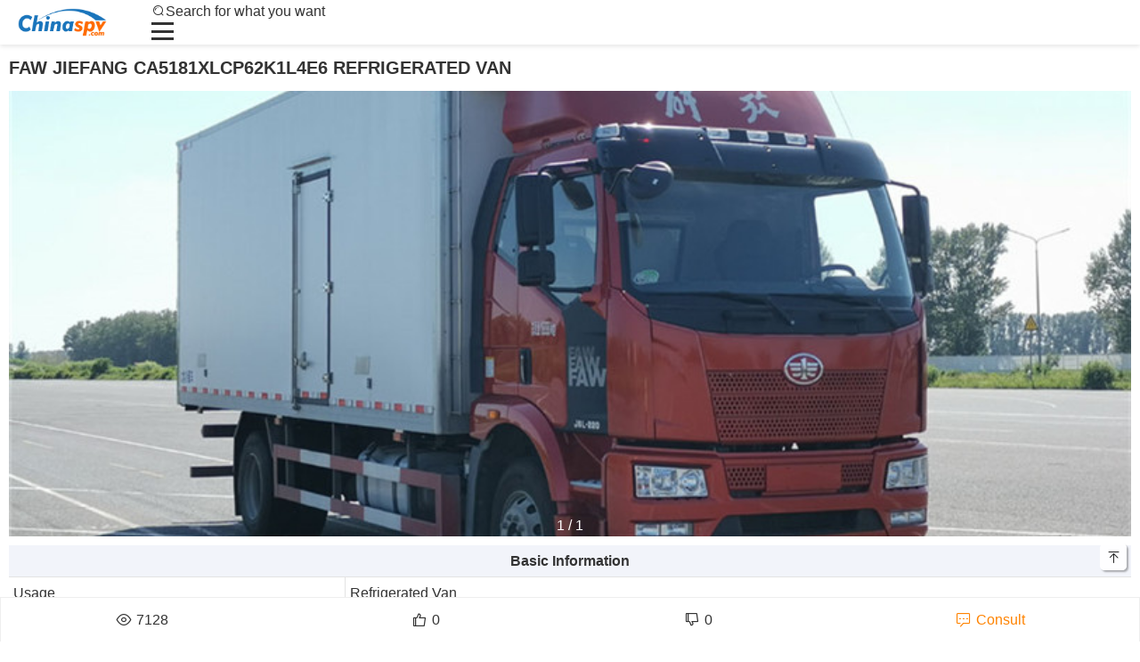

--- FILE ---
content_type: text/html
request_url: https://www.chinaspv.com/products/4399.html
body_size: 5803
content:

<!DOCTYPE html>
<html lang="en">
<head>
    <meta charset="UTF-8">
    <meta name="viewport" content="width=device-width, initial-scale=1.0">
    <title>FAW Jiefang CA5181XLCP62K1L4E6 Refrigerated Van</title>
    <meta content="FAW Jiefang, refrigerated van" name="keywords" />
    <meta content="Products Column displays the latest products in China special vehicle industry. " name="description" />
    <link rel="stylesheet" href="/statics/202507/css/swiper-bundle.min.css">
    <link rel="stylesheet" href="/statics/202507/css/style.css">
    <script src="/statics/202507/js/chinaSpv.js" ></script>
    <script language="JavaScript" src="https://www.chinaspv.com/statics/js/2018/jquery.min.js"></script>
</head>

<body>
    <!-- 页面容器，设置最大宽度 -->
    <div class="page-container">
        <!-- 头部区域：包含logo、搜索框和菜单图标 -->
        <header>
            <a href="/" class="logo"><img src="/statics/202507/images/logo.jpg" alt="Chinaspv"></a>
            <nav>
                <a href="/index.php?m=content&c=search_index&a=get_search&siteid=1&keyword="><i class="iconfont icon-sousuo"></i>Search for what you want</a>
                <div class="menu-icon" id="menuIcon">
                    <span></span>
                    <span></span>
                    <span></span>
                </div>
            </nav>
        </header>

        <!-- 全屏导航菜单 -->
        <div class="fullscreen-nav" id="fullscreenNav">
            <ul>
                <li><a href="/">Home</a></li>
                <li><a href="/video/">Videos</a></li>
                <li><a href="/brand">Brands</a></li>                
                <li><a href="/dealers">Dealers</a></li>
                <li><a href="/buyer">Buyer's Journey</a></li>
                <li><a href="/partnership">Partnership</a></li>
                <li><a href="/about.html">About us</a></li>
            </ul>
            <h3>NEWS</h3>

            <ul>

                                    <li ><a href="/news">All News</a></li>
                                        <li ><a href="/news/vehicle">Vehicle news</a></li>
                                        <li ><a href="/news/parts_news">Parts News</a></li>
                                        <li ><a href="/news/operation">Operation</a></li>
                    
            </ul>
            <h3>Products</h3>
                        <ul>
                                    <li ><a href="/products/oil-tanker">Aluminum Alloy Oil Tanker</a></li>
                                    <li ><a href="/products/ambulance">Ambulance</a></li>
                                    <li ><a href="/products/blood-donation">Blood Donation Vehicle</a></li>
                                    <li ><a href="/products/cargo-truck">Cargo Truck</a></li>
                                    <li ><a href="/products/logistics-vehicle">Delivery Vehicle</a></li>
                                    <li ><a href="/products/dump-truck">Dump Truck</a></li>
                                    <li ><a href="/products/engineering-vehicles">Engineering Vehicle</a></li>
                                    <li ><a href="/products/fire-truck">Fire Extinguishing Truck</a></li>
                                    <li ><a href="/products/guardrail">Guardrail Cleaning Truck</a></li>
                                    <li ><a href="/products/hospital-car">Medical Vehicle</a></li>
                                    <li ><a href="/products/block-removal">Multi-purpose Dust Suppression Truck</a></li>
                                    <li ><a href="/products/others">Others</a></li>
                                    <li ><a href="/products/police-car">Police Van</a></li>
                                    <li ><a href="/products/caravan">Recreational Vehicle</a></li>
                                    <li ><a href="/products/refrigerated-van">Refrigerated Van</a></li>
                                    <li ><a href="/products/refuse-collector">Refuse Collector</a></li>
                                    <li ><a href="/products/road">Road Maintenance Vehicle</a></li>
                                    <li ><a href="/products/rv">Road-block Removal Truck</a></li>
                                    <li ><a href="/products/school-bus">School Bus</a></li>
                                    <li ><a href="/products/semi-trailer">Semi-Trailer</a></li>
                                    <li ><a href="/products/snow-sweeper">Snow Sweeper</a></li>
                                    <li ><a href="/products/street-sprinkler">Street Sprinkler</a></li>
                                    <li ><a href="/products/suction">Suction-type Sewer Scavenger</a></li>
                                    <li ><a href="/products/tree-sprinkling">Tree Sprinkling Tanker</a></li>
                                    <li ><a href="/products/vacuum-sweeper">Vacuum Sweeper</a></li>
                                    <li ><a href="/products/special-work">Vehicle for Special Work</a></li>
                            </ul>
        </div> 


        <section>
            <h2>FAW Jiefang CA5181XLCP62K1L4E6 Refrigerated Van</h2>
            <div class="swiper mySwiper">
                <div class="swiper-wrapper">



                                                                <div class="swiper-slide">
                            <img src="https://www.chinaspv.com/uploadfile/share/product/spv/2022/0815/20220815040647468.jpg" alt="FAW TRUCKS Debuts J7 and Tiger 6G" class="banner">
                        </div>   
                                    </div>
                <div class="swiper-pagination swiper-pagination-pro"></div>
            </div>
            <div class="pro-table">
                <table>
                    <!-- 基本信息 -->
                                                                    <tr>
                            <th colspan="2" align="center" bgcolor="#f5f5f5">Basic Information</th>
                        </tr>
                        
                                                                                                                                                                        <tr>
                                                    <td>Usage</td>
                                                    <td>Refrigerated Van</td>
                                                </tr>     
                                                                                                                                                                                                                <tr>
                                                    <td>Length</td>
                                                    <td>9160,9180mm</td>
                                                </tr>     
                                                                                                                                                                                                                <tr>
                                                    <td>Width</td>
                                                    <td>2600mm</td>
                                                </tr>     
                                                                                                                                                                                                                <tr>
                                                    <td>Height</td>
                                                    <td>4000mm</td>
                                                </tr>     
                                                                                                                                                                                                                <tr>
                                                    <td>Curb Weight</td>
                                                    <td>7170kg</td>
                                                </tr>     
                                                                                                                                                                                                                <tr>
                                                    <td>Gross Weight</td>
                                                    <td>18000kg</td>
                                                </tr>     
                                                                                                                                                                                                                <tr>
                                                    <td>Seats</td>
                                                    <td>3,2</td>
                                                </tr>     
                                                                                                                                                                                        
                    <!-- 底盘参数 -->
                                                                    <tr>
                            <th colspan="2" align="center" bgcolor="#f5f5f5">Chassis</th>
                        </tr>
                      
                                                                                                                                                                        <tr>
                                                    <td>Chassis Model</td>
                                                    <td>CA1181P62K1L4E6</td>
                                                </tr>     
                                                                                                                                                                                                                <tr>
                                                    <td>Front/Rear Overhang</td>
                                                    <td>1400/2460,1420/2460mm</td>
                                                </tr>     
                                                                                                                                                                                                                <tr>
                                                    <td>Approaching/Departuring Angle</td>
                                                    <td>18/10°</td>
                                                </tr>     
                                                                                                                                                                                        
                    <!-- 轮胎参数 -->
                                                                           
                    <!-- 发动机参数 -->
                                                                            
                    <!-- 电机参数 -->
                                                                                    </table>

            </div>

            <div class="article-fixed">
                <p><i class="iconfont icon-yanjing"></i><span id="reading"></span></p>
                <p><i class="iconfont icon-dianzan1" id="like-btn" style="cursor:pointer;"></i><span id="like"></span></p>
                <p><i class="iconfont icon-fandui1" id="dislike-btn" style="cursor:pointer;"></i><span id="dislike"></span></p>
                <p class="ask">
                    <a href="#feedback"><i class="iconfont icon-paimaizixun"></i>Consult</a>                
                </p>
            </div>
        </section>

        <section id="feedback">
    <h2>SPECIAL VEHICLE ADVISOR</h2>

    <form method="POST"  action="/feedback/index.php?controller=refer&action=signrefer"  onsubmit="return check_content();"> 

        <div class="grid">

            <div class="form-group">
                <input type="text" id="name" name="_refer[name]" placeholder="NAME">
            </div>

            <div class="form-group">
                <input type="text" id="telephone" name="_refer[phone]" placeholder="TELEPHONE">
            </div>

        </div>
        <div class="grid">
            <div class="form-group">
                <input type="text" id="whatsapp" name="_refer[whatsapp]" placeholder="WHATSAPP">
            </div>
            <div class="form-group">
                <input type="text" id="wechat" name="_refer[wechat]" placeholder="WECHAT">
            </div>
        </div>
        <div class="form-group">
            <input type="email" id="email" name="_refer[email]" placeholder="E-MAIL">
        </div>


        <div class="form-group">
            <input type="text" id="company" name="_refer[unit]" placeholder="COMPANY">
        </div>

        <div class="grid">
            <div class="form-group">
                <input type="text" id="country" name="_refer[country]" placeholder="COUNTRY">
            </div>
            <div class="form-group">
                <input type="text" id="city" name="_refer[city]" placeholder="CITY">
            </div>
        </div>

        <div class="form-group">
            <textarea id="feedback_message" name="_refer[content]" rows="5"></textarea>
        </div>

        <div class="form-group code-group">
            <input type="text" name="checkcode" value="" placeholder="Code">
            <div class="code-display">
                <img 
                onclick="this.src='/feedback/index.php?controller=default&action=checkcode&'+Math.random()*1000+1" 
                src="/feedback/index.php?controller=default&action=checkcode">
            </div>
        </div>

    <input type="hidden" name="_refer[laizi]" id="laizi_field" value="">
    <input type="hidden" name="_refer[catid]" value="5">
    <input type="hidden" name="_refer[title]" value="[FAW Jiefang CA5181XLCP62K1L4E6 Refrigerated Van]">

        <button type="submit" class="submit-btn" value="Submit">SUBMIT</button>
    </form>
</section>
<script>
    // Set current page URL when page loads
    window.onload = function() {
        document.getElementById('laizi_field').value = window.location.href;
    };

    function check_content(){
        var content = document.getElementById('feedback_message').value;
        var checkcode = document.getElementsByName('checkcode')[0].value;
        
        if(content == ''){
            alert('Please enter your message');
            return false;
        }
        
        if(checkcode == ''){
            alert('Please enter verification code');
            return false;
        }
        
        var pdt_name = window.location.href+' :  ';
        var content = document.getElementById("feedback_message").value;
        window.status='data is delivering...';
        return true;
    }
</script> 
                                   <section>
            <h2>Recommendation</h2>
            <div class="products-list">

                                                    
                      <div class="product-item">
                        <a href="https://www.chinaspv.com/products/4833.html" target="_blank" title="">
                            <img src="https://buseslive-1253493524.cos.accelerate.myqcloud.com/images/qd/371/11319/08f5cc74f4dca183d761529ea868708a@106827.jpg" alt="Product Image 1">
                            <p>Kai Le 6M pure electric refrigerated vehicle (AKL5047XLCBEV)</p>
                        </a>
                        <div class="item-des">
                            <span><a href="/products/refrigerated-van" target="_blank" title="">Refrigerated Van</a></span>
                        </div>
                    </div>

                                                  
                      <div class="product-item">
                        <a href="https://www.chinaspv.com/products/4831.html" target="_blank" title="">
                            <img src="https://buseslive-1253493524.cos.accelerate.myqcloud.com/images/qd/370/3922/dee3d5ff5badfb3ca4705a8620ac0569@158995.jpg" alt="Product Image 1">
                            <p>Kai Le 7.39M refrigerated truck (AKL5081XLCQL)</p>
                        </a>
                        <div class="item-des">
                            <span><a href="/products/refrigerated-van" target="_blank" title="">Refrigerated Van</a></span>
                        </div>
                    </div>

                                                  
                      <div class="product-item">
                        <a href="https://www.chinaspv.com/products/4829.html" target="_blank" title="">
                            <img src="https://buseslive-1253493524.cos.accelerate.myqcloud.com/images/qd/369/7267/23e1f9a3ff0793cc46accc565bf645eb@181217.jpg" alt="Product Image 1">
                            <p>Kai Le 6M refrigerated truck (AKL5042XLCQL)</p>
                        </a>
                        <div class="item-des">
                            <span><a href="/products/refrigerated-van" target="_blank" title="">Refrigerated Van</a></span>
                        </div>
                    </div>

                                                  
                      <div class="product-item">
                        <a href="https://www.chinaspv.com/products/4828.html" target="_blank" title="">
                            <img src="https://buseslive-1253493524.cos.accelerate.myqcloud.com/images/qd/368/8896/926d82e4500a720022b3b1793dde994a@156326.jpg" alt="Product Image 1">
                            <p>Kai Le 5.61M refrigerated truck (AKL5041XLCQL)</p>
                        </a>
                        <div class="item-des">
                            <span><a href="/products/refrigerated-van" target="_blank" title="">Refrigerated Van</a></span>
                        </div>
                    </div>

                                                  
                      <div class="product-item">
                        <a href="https://www.chinaspv.com/products/4826.html" target="_blank" title="">
                            <img src="https://www.chinaspv.com/uploadfile/share/product/spv/2019/0916/20190916105738529.jpg" alt="Product Image 1">
                            <p>Anshan Hengye AS5111ZLJ-4 Garbage Dump Truck</p>
                        </a>
                        <div class="item-des">
                            <span><a href="/products/refuse-collector" target="_blank" title="">Refuse Collector</a></span>
                        </div>
                    </div>

                                                  
                      <div class="product-item">
                        <a href="https://www.chinaspv.com/products/4825.html" target="_blank" title="">
                            <img src="https://www.chinaspv.com/uploadfile/share/product/spv/2019/0925/20190925104700480.jpg" alt="Product Image 1">
                            <p>CLWHI CLH5070ZLJD5 Garbage Dump Truck</p>
                        </a>
                        <div class="item-des">
                            <span><a href="/products/refuse-collector" target="_blank" title="">Refuse Collector</a></span>
                        </div>
                    </div>

                                                  
                      <div class="product-item">
                        <a href="https://www.chinaspv.com/products/4824.html" target="_blank" title="">
                            <img src="https://www.chinaspv.com/uploadfile/share/product/spv/2019/0925/20190925110444860.jpg" alt="Product Image 1">
                            <p>CLWHI CLH5080ZLJD5 Garbage Dump Truck</p>
                        </a>
                        <div class="item-des">
                            <span><a href="/products/refuse-collector" target="_blank" title="">Refuse Collector</a></span>
                        </div>
                    </div>

                                                  
                      <div class="product-item">
                        <a href="https://www.chinaspv.com/products/4823.html" target="_blank" title="">
                            <img src="https://www.chinaspv.com/uploadfile/share/product/spv/2021/0205/20210205041317189.jpg" alt="Product Image 1">
                            <p>Zoomlion ZLJ5020ZLJHFBEV Garbage Dump Truck</p>
                        </a>
                        <div class="item-des">
                            <span><a href="/products/refuse-collector" target="_blank" title="">Refuse Collector</a></span>
                        </div>
                    </div>

               
            </div>
        </section>
          
                

              <!-- 访问量管理模块 -->
                              
<script>
    $(function(){
        var articleId = '4399';
        var catid = '43';
        var likeProcessing = false;
        var dislikeProcessing = false;
        var keykey = 'article_' + articleId + '_catid_' + catid ; 
        
        // 初始化调试信息

        function getUserAction(action) {
            var result = localStorage.getItem( keykey + '_' + action);
            return result;
        }
        
        // 检查用户是否已经点过赞/踩
        function hasUserActioned(action) {
            var key = keykey + '_' + action;
            return localStorage.getItem(key) === 'true';
        }
        
        // 检查用户是否已经执行过任何操作（点赞或点踩）
        function hasUserActionedAny() {
            return hasUserActioned('like') || hasUserActioned('dislike');
        }
        
        // 记录用户操作
        function setUserAction(action) {
            var key = keykey  + '_' + action;
            localStorage.setItem(key, 'true');
        }
        
        // 更新按钮状态 - 任何一个操作完成后，两个按钮都禁用
        function updateButtonState() {
            if (hasUserActionedAny()) {
                $('#like-btn').css({'opacity': '0.5', 'cursor': 'not-allowed'});
                $('#dislike-btn').css({'opacity': '0.5', 'cursor': 'not-allowed'});
            }
        }

        // 加载阅读数、点赞数、踩数
        $.ajax({
            url:encodeURI('/index.php?m=content&c=index&a=reading&id=' + articleId + '&catid=' + catid),
            type:'GET',
            dataType:'json',
            success:function(data){
                if(data && data.Reading){
                    $('#reading').html(data.Reading);
                    $('#like').html(data.like_num);
                    $('#dislike').html(data.dislike_num);
                    updateButtonState();
                }
            }
        });

        // 点赞功能
        $('#like-btn').click(function(){
            
            // 检查是否已经执行过任何操作
            if (hasUserActioned('like')) {
                //alert('您已经点过赞了！');
                return;
            }
            
            if (hasUserActioned('dislike')) {
                //alert('您已经点过踩了，不能再点赞！');
                return;
            }
            
            // 检查是否正在处理中
            if (likeProcessing) {
                return;
            }
            
            likeProcessing = true;
            $(this).css({'opacity': '0.5', 'cursor': 'not-allowed'});

            var ajaxUrl = encodeURI('/index.php?m=content&c=index&a=assess&id=' + articleId + '&catid=' + catid + '&type=like');
            
            $.ajax({
                url: ajaxUrl,
                type:'POST',
                dataType:'text',
                success:function(data){
                    if(data && !isNaN(data) && data.trim() !== ''){
                        $('#like').html(data);
                        setUserAction('like');
                        updateButtonState(); // 更新两个按钮的状态
                        // alert('点赞成功！');
                    } else {
                        alert('Server response exception');
                    }
                },
                error:function(xhr, status, error){
                    // alert('点赞失败，请稍后重试');
                    $('#like-btn').css({'opacity': '1', 'cursor': 'pointer'});
                },
                complete:function(){
                    likeProcessing = false;
                }
            });

        });

        // 踩功能
        $('#dislike-btn').click(function(){
            
            // 检查是否已经执行过任何操作
            if (hasUserActioned('dislike')) {
                // alert('您已经踩过了！');
                return false;
            }
            
            if (hasUserActioned('like')) {
                // alert('您已经点过赞了，不能再点踩！');
                return false;
            }
            
            // 检查是否正在处理中
            if (dislikeProcessing) {
                return false;
            }
            
            dislikeProcessing = true;
            $(this).css({'opacity': '0.5', 'cursor': 'not-allowed'});
            var ajaxUrl = encodeURI('/index.php?m=content&c=index&a=assess&id=' + articleId + '&catid=' + catid + '&type=dislike');
            $.ajax({
                url: ajaxUrl,
                type:'POST',
                dataType:'text',
                success:function(data){
                    if(data && !isNaN(data) && data.trim() !== ''){
                        $('#dislike').html(data);
                        setUserAction('dislike');
                        updateButtonState(); // 更新两个按钮的状态
                        // alert('操作成功！');
                    } else {
                        alert('Server response exception');
                    }
                },
                error:function(xhr, status, error){
                    //alert('操作失败，请稍后重试');
                    $('#dislike-btn').css({'opacity': '1', 'cursor': 'pointer'});
                },
                complete:function(){
                    dislikeProcessing = false;
                }
            });
            
            return false; // 阻止事件冒泡
        });

        // 访问量管理模块阅读量
        var t = getsRandom();
        function getsRandom(){
            var overtime = 1661414798;
            var nowtime = 1754966236;
            var mid = 12;
            var actual = 1;
            var x = 10;
            var y = 5;
            var bogus = parseInt(Math.random() * (x - y + 1) + y);
            var catid = 43;
            var id = 4399;
            var the_url= window.location.href;
        
            //视频页面要用上面的点击事件响应
            if(!the_url.indexOf("video") || the_url.indexOf("video") == -1) {
                $.getJSON(
                    '/index.php?m=pv&c=cron&a=pv_baocun', {
                        bogus: bogus,
                        catid: catid,
                        id: id,
                        actual: actual,
                        overtime: overtime,
                        nowtime: nowtime,
                        mid: mid
                    }, function (json) {
                        console.log(json)
                        if (json) {
                            $('#tjydl').html(json);
                        } else {
                            return false;
                        }
                    });
            }
        }

        // ajax访问次数
        var m = getRandom();
        function getRandom(){
            var overtime = 1661414798;
            var nowtime = 1754966236;
            var sttime = 1660551158;
            var actual = 1;
            var bogus = 1;
            var catid = 43;
            var id = 4399;
            $.getJSON(
                '/index.php?m=pv&c=cron&a=pv_ajaxvis',{bogus:bogus,catid:catid,id:id,actual:actual,overtime:overtime,nowtime:nowtime},function(json){
                    console.log(json);
                    if(json){
                        $('#tjydl').html(json);
                    }else{
                        return false;
                    }
                });
        }
  
  

    });
</script>
              <section>
          <h2>Links <a href="/partnership/">More</a></h2>
          <div class="links">
              <a href="http://m.chinaspv.com/"><img src="https://m.chinabuses.org/statics/images/logo3.png"></a>
              <a href="https://m.chinabuses.org/"><img src="https://m.chinabuses.org/statics/images/logo1.png"></a>
              <a href="https://m.chinatrucks.org/"><img src="https://m.chinabuses.org/statics/images/logo2.png"></a>
              <a href="https://www.chinaevs.org/"><img src="https://m.chinabuses.org/statics/images/logo4.png"></a>
              <a href="https://www.chinavehicle.org/"><img src="https://m.chinabuses.org/statics/images/logo5.png"></a>
          </div>
      </section>
      <footer>
          <p>© 1999-<span id="demo"></span> chinaspv.com All Rights Reserved</p>
          <p>E-mail:editor@chinaspv.com</p>
          <p><a href="https://beian.miit.gov.cn/" target="_blank">京ICP备09021066号-7</a></p>
      </footer>
      <a href="#" class="top"><i class="iconfont icon-top"></i></a>
  </div>
  <script src="/statics/202507/js/swiper-bundle.min.js"></script>
  
  <script>
        var swiper = new Swiper(".mySwiper", {
            autoHeight: true,
            loop: true,
            pagination: {
                el: ".swiper-pagination",
                type: "fraction",
            },
        });
    </script>
</body>
</html>

--- FILE ---
content_type: text/html; charset=utf-8
request_url: https://www.chinaspv.com/index.php?m=content&c=index&a=reading&id=4399&catid=43
body_size: 57
content:
{"Reading":"7128","like_num":"0","dislike_num":"0"}

--- FILE ---
content_type: text/css
request_url: https://www.chinaspv.com/statics/202507/css/style.css
body_size: 4808
content:
* {
    margin: 0;
    padding: 0;
    box-sizing: border-box;
}

a {
    text-decoration: none;
    color: #333;
}

ul, li {
    list-style: none;
}

img {
    width: 100%;
    display: block;
}

body {
    font-family: Roboto, Helvetica, Arial, sans-serif;
    color: #333;
    padding-top: 100px;
    line-height: 1.6;
    font-size: 16px;
}

@font-face {
    font-family: "iconfont";
    /* Project id 4975269 */
    src: url('https://at.alicdn.com/t/c/font_4975269_nt7ny1s5ygp.woff2?t=1754877399033') format('woff2'),
        url('https://at.alicdn.com/t/c/font_4975269_nt7ny1s5ygp.woff?t=1754877399033') format('woff'),
        url('https://at.alicdn.com/t/c/font_4975269_nt7ny1s5ygp.ttf?t=1754877399033') format('truetype');
}

.iconfont {
    font-family: "iconfont" !important;
    font-size: 16px;
    font-style: normal;
    -webkit-font-smoothing: antialiased;
    -moz-osx-font-smoothing: grayscale;
}

.icon-top:before {
    content: "\e632";
}

.icon-paimaizixun:before {
    content: "\e6ee";
}

.icon-yanjing:before {
    content: "\e8bf";
}

.icon-huo:before {
    content: "\e662";
}

.icon-bofang:before {
    content: "\e61c";
}

.icon-shipin:before {
    content: "\10101";
}

.icon-lianjie2:before {
    content: "\e6c6";
}

.icon-yueduliang:before {
    content: "\e9c1";
}

.icon-bugaoxing:before {
    content: "\e6b7";
}

.icon-gaoxing:before {
    content: "\e6bc";
}

.icon-shoucangxuanzhong:before {
    content: "\eb2e";
}

.icon-shijian:before {
    content: "\eb2f";
}

.icon-shoucang:before {
    content: "\eb30";
}

.icon-chaxun:before {
    content: "\eb31";
}

.icon-shouye:before {
    content: "\e8b9";
}

.icon-shouye1:before {
    content: "\e8c6";
}

.icon-fandui:before {
    content: "\e63f";
}

.icon-dianzan:before {
    content: "\e640";
}

.icon-lianjie:before {
    content: "\e649";
}

.icon-aixin:before {
    content: "\e64f";
}

.icon-shoucang1:before {
    content: "\e669";
}

.icon-dianzan1:before {
    content: "\e6b9";
}

.icon-fandui1:before {
    content: "\e6ba";
}

.icon-lianjie1:before {
    content: "\e6c3";
}

.icon-shoucang2:before {
    content: "\e6cb";
}

.icon-sousuo:before {
    content: "\e6cc";
}

.icon-shijian1:before {
    content: "\e60f";
}

.icon-xinchebaojia:before {
    content: "\e602";
}

.icon-aichegujiabeifen6:before {
    content: "\e607";
}

.icon-dianzan2:before {
    content: "\ebc2";
}

.icon-dianzanxuanzhong:before {
    content: "\ebc3";
}

.icon-car:before {
    content: "\e776";
}



.page-container {
    max-width: 1400px;
    margin: 0 auto;
}

h1.tit-hide {
    display: none;
}

/* 固定头部样式 */
header {
    display: grid;
    grid-template-areas:
        "logo nav-right"
        "navigation navigation";
    grid-template-columns: 1fr auto;
    align-items: center;
    background-color: #fff;
    box-shadow: 0 2px 5px rgba(0, 0, 0, 0.1);
    position: fixed;
    top: 0;
    left: 50%;
    transform: translateX(-50%);
    width: 100%;
    max-width: 1400px;
    z-index: 100;
}

header a.logo {
    grid-area: logo;
    padding-left: 20px;
}

header a.logo img {
    width: 100px;
}

header .nav-right {

    grid-area: nav-right;
    display: flex;
    align-items: center;
    gap: 15px;
    padding-right: 20px;
}


header .nav-right>a i {
    margin-right: 2px;
    font-size: 32px;
    color: #333;
}

nav {
    grid-area: navigation;
    width: 100%;
    background: #007bff;
    height: 50px;
}


/* 面包屑基础样式 */
.breadcrumb {
    padding: 0 0 10px 0;
    font-size: 14px;
    color: #666;
}

/* 链接样式 */
.breadcrumb a {
    color: #3498db;
    text-decoration: none;
    margin: 0 5px;
}

/* hover效果 */
.breadcrumb a:hover {
    color: #2980b9;
    text-decoration: underline;
}

/* 分隔符样式 */
.breadcrumb span {
    color: #999;
    margin: 0 5px;
}

/* 当前页样式 */
.breadcrumb .current {
    color: #333;
    font-weight: 500;
}



nav ul {
    display: flex;
    height: 100%;
    align-items: center;
    justify-content: space-between;
    box-sizing: border-box;
    padding: 0 10px;
}

nav ul li {
    height: 100%;
}

nav ul li:last-child {
    display: none;
}

nav ul li a {
    display: flex;
    width: 100%;
    height: 100%;
    justify-content: center;
    align-items: center;
    color: #ffffff;
}

/* 汉堡菜单图标样式 */
.menu-icon {
    display: flex;
    flex-direction: column;
    justify-content: space-between;
    width: 25px;
    height: 20px;
    cursor: pointer;
    z-index: 200;
    /* 确保图标在导航之上 */
}

.menu-icon span {
    width: 100%;
    height: 3px;
    background-color: #333;
    transition: all 0.3s ease;
}

/* 全屏导航样式 */
.fullscreen-nav {
    position: fixed;
    top: 50px;
    left: 50%;
    width: 100%;
    max-width: 1400px;
    height: 100%;
    transform: translateX(-50%);
    overflow-y: auto;
    padding-bottom: 60px;
    background-color: #ffffff;
    z-index: 150;
    /* 确保导航在内容之上 */
    opacity: 0;
    visibility: hidden;
    transition: opacity 0.3s ease, visibility 0.3s ease;
    box-sizing: border-box;
}

.fullscreen-nav h3 {
    padding-left: 10px;
    text-transform: uppercase;
}

.fullscreen-nav.active {
    opacity: 1;
    visibility: visible;
}

.fullscreen-nav ul {
    list-style: none;
    display: grid;
    grid-template-columns: repeat(2, 1fr);
    padding: 10px;
    gap: 10px;
}

.fullscreen-nav ul li {
    width: 100%;
    line-height: 2;
    text-align: center;
    background-color: #f2f4fa;
}

.fullscreen-nav ul li a {
    display: flex;
    width: 100%;
    height: 100%;
    align-items: center;
    justify-content: center;
    color: #333;
    text-decoration: none;
    font-size: 14px;
    transition: transform 0.2s ease;
}

.fullscreen-nav ul li a:hover {
    transform: scale(1.1);
}

/* 关闭按钮样式 */
.menu-icon.active span:nth-child(1) {
    transform: translateY(8.5px) rotate(45deg);
}

.menu-icon.active span:nth-child(2) {
    opacity: 0;
}

.menu-icon.active span:nth-child(3) {
    transform: translateY(-8.5px) rotate(-45deg);
}

.banner {
    width: 100%;
    height: auto;
}

.category-icons {
    display: flex;
    flex-wrap: wrap;
    justify-content: flex-start;
    padding: 10px;
}

.category-icons a {
    flex: 0 0 25%;
    box-sizing: border-box;
    text-align: center;
    padding: 10px 0;
    display: flex;
    flex-direction: column;
    align-items: center;
    text-decoration: none;
    color: #333;
    overflow: hidden;
}

.category-icons a img {
    width: 55px;
    height: 55px;
    margin-bottom: 5px;
}

.category-icons a span {
    font-size: 12px;
    white-space: nowrap;
}

section {
    padding: 10px 10px 15px 10px;
    border-bottom: 10px solid #f2f4fa;
}

section h2 {
    margin-bottom: 10px;
    display: flex;
    justify-content: space-between;
    align-items: center;
    font-size: 20px;
    text-transform: uppercase;
    word-break: break-word;
}

section h3 {
    margin-bottom: 10px;
    font-size: 22px;
    line-height: 1.6;
}


section h1 {
    margin-bottom: 10px;
    font-size: 22px;
    line-height: 1.6;
}

section h2 a {
    color: #007bff;
    font-size: 14px;
    font-weight: normal;
}


.swiper {
    width: 100%;
    height: 100%;
}

.swiper-slide {
    position: relative;
    text-align: center;
    font-size: 18px;
    background: #fff;

    /* Center slide text vertically */
    display: -webkit-box;
    display: -ms-flexbox;
    display: -webkit-flex;
    display: flex;
    -webkit-box-pack: center;
    -ms-flex-pack: center;
    -webkit-justify-content: center;
    justify-content: center;
    -webkit-box-align: center;
    -ms-flex-align: center;
    -webkit-align-items: center;
    align-items: center;
}

.swiper-slide a p {
    position: absolute;
    left: 0;
    bottom: 0;
    width: 100%;
    height: 32px;
    line-height: 32px;
    background: rgba(0, 0, 0, 0.7);
    color: #ffffff;
    padding: 0 10px;
    font-size: 16px;
    box-sizing: border-box;
    white-space: nowrap;
    text-overflow: ellipsis;
    overflow: hidden;
}


.swiper-slide a {
    display: block;
    width: 100%;
}

.swiper-slide img {
    display: block;
    width: 100%;
    height: auto;
    aspect-ratio: 3 / 2;
    object-fit: cover;
}

.swiper-pagination-fraction {
    bottom: 40px;
    text-align: right;
    padding-right: 10px;
    color: #fff;
}

.swiper-pagination-pro {
    bottom: 0;
    text-align: center;
    padding-right: 0;
}

.news-list {
    display: grid;
    grid-template-columns: repeat(1, 1fr);
    gap: 15px;
}

.news-item {
    display: flex;
    height: 100%;
    overflow: hidden;
}

.news-item a {
    position: relative;
    flex: 0 0 auto;
}


.news-item img {
    width: 120px;
    aspect-ratio: 3/2;
    height: auto;
    margin-right: 10px;
    display: block;
    object-fit: cover;
}

.news-item a.video span {
    position: absolute;
    right: 10px;
    bottom: 0;
    padding: 2px 3px;
    border-radius: 2px;
    color: #fff;
    background: rgba(0, 0, 0, 0.7);
    font-size: 12px;
    line-height: normal;
}

.news-item a.video span i {
    font-size: 12px;
}

.news-item a.video::after {
    position: absolute;
    left: 50%;
    top: 50%;
    transform: translate(-50%, -50%);
    content: "";
    width: 40px;
    height: 40px;
    background: url("../images/v-icon.png") no-repeat center center;
    background-size: contain;
    border-radius: 5px;
}


.products-list {
    display: grid;
    grid-template-columns: repeat(2, 1fr);
    gap: 15px;
}

.product-item {
    display: flex;
    flex-direction: column;
    gap: 10px;
    overflow: hidden;
}

.product-item img {
    width: 100%;
    height: auto;
    display: block;
    margin-bottom: 10px;
    aspect-ratio: 3 / 2;
    object-fit: cover;
}

.news-item p,
.product-item p {
    height: 48px;
    display: -webkit-box;
    -webkit-box-orient: vertical;
    -webkit-line-clamp: 2;
    overflow: hidden;
    text-overflow: ellipsis;
}



.videos-list {
    display: grid;
    grid-template-columns: repeat(1, 1fr);
    gap: 10px;
}

.videos-list .video-item {
    display: flex;
    flex-direction: column;

}

.videos-list .video-item>a {
    display: block;
    position: relative;
}

.videos-list .video-item>a>i {
    position: absolute;
    font-size: 60px;
    left: 50%;
    top: 50%;
    transform: translate(-50%, -50%);
    color: #ffffff;
}

.videos-list .video-item>a span {
    position: absolute;
    right: 0;
    bottom: 0;
    background-color: rgba(0, 0, 0, 0.7);
    color: #ffffff;
    padding: 2px 4px;
    border-radius: 2px;
    font-size: 12px;
    line-height: normal;
}

.videos-list .video-item>a span i {
    font-size: 12px;
    margin-right: 2px;
}


.videos-list .video-item img {
    width: 100%;
    aspect-ratio: 16/9;
    height: auto;
    margin-right: 10px;
    display: block;
}

.video-title {
    margin-bottom: 5px;
    margin-top: 5px;
    hyphens: auto;
    word-break: break-word;
    /* 确保长单词可以断行 */
    /* text-align: justify; */
    /* 可选，使文本两端对齐 */
    /* 确保浏览器支持 */
    -webkit-hyphens: auto;
    -moz-hyphens: auto;
    -ms-hyphens: auto;
}

.item-info {
    display: flex;
    flex-direction: column;
    justify-content: space-between;
    flex: 1;
    overflow: hidden;
}

.item-des {
    display: flex;
    justify-content: space-between;
    align-items: center;
    font-size: 12px;
    color: #999;
    line-height: normal;
    width: 100%;
}


.item-des span:first-child {
    width: 130px;
    overflow: hidden;
}

.item-des span:nth-child(2) {
    width: 60px;
}


.item-des span:last-child {
    flex: 1;
    min-width: 0;
    overflow: hidden;
    text-overflow: ellipsis;
    text-align: right;
}


.item-des span a {
    color: #999999;
    background-color: #f2f4fa;
    padding: 3px 5px;
    border-radius: 2px;
    text-transform: uppercase;
    max-width: 100%;
    overflow: hidden;
    text-overflow: ellipsis;
    white-space: nowrap;
}

.item-des span i {
    font-size: 12px;
    margin-right: 2px;
}

.item-des span.ask a {
    background-color: #ffffff;
    padding: 0;
    color: #ff8300;
}

.advisor-form {
    display: flex;
    flex-direction: column;
    max-width: 1400px;
}

.form-group {
    margin-bottom: 15px;
}

input[type="text"],
input[type="email"],
textarea {
    width: 100%;
    padding: 8px;
    border: 1px solid #ccc;
    border-radius: 4px;
    outline: none;
}

.grid {
    display: grid;
    grid-template-columns: 1fr 1fr;
    gap: 15px;
}

.submit-btn {
    background-color: #007bff;
    color: white;
    padding: 10px 20px;
    border: none;
    border-radius: 4px;
    cursor: pointer;
    width: 100%;
}

.submit-btn:hover {
    background-color: #0056b3;
}

.code-group {
    display: flex;
    align-items: center;
    gap: 10px;
}

.code-display {
    background-color: #007bff;
    color: white;
    padding: 0 15px;
    border-radius: 4px;
    height: 33px;
    display: flex;
    align-items: center;
    justify-content: center;
}

.links {
    display: flex;
    justify-content: space-between;
    align-items: center;
    gap: 10px;
}

.links a {
    flex: 1;
    text-decoration: none;
    color: #333;
}

.links a img {
    display: block;
    width: 100%;
}

footer {
    text-align: center;
    font-size: 14px;
    color: #999999;
    line-height: 2;
    padding: 20px 0;
}

footer a {
    color: #007bff;
}


/* 新闻 */

.news-nav {
    display: flex;
    flex-wrap: wrap;
    gap: 10px;
    margin-bottom: 10px;
}

.news-nav li {
    list-style: none;
    font-size: 14px;
    background-color: #f2f4fa;
}

.brand-nav li {
    flex: 1;
}

.brand-nav li a {
    text-align: center;
    height: 40px;
    line-height: 40px;
}

.brand-nav li.on a {
    font-weight: bold;
}


.news-nav li a {
    display: block;
    position: relative;
    color: #333;
    padding: 2px 8px;
    border-radius: 2px;
}

.news-nav li.on {
    background-color: #ccebff;
}

.news-nav li.on a {
    color: #007bff;
}

.article-content {
    line-height: 1.8;
    hyphens: auto;
    word-break: break-word;
    /* 确保长单词可以断行 */
    text-align: justify;
    /* 可选，使文本两端对齐 */
    /* 确保浏览器支持 */
    -webkit-hyphens: auto;
    -moz-hyphens: auto;
    -ms-hyphens: auto;
}

.article-content p {
    margin-bottom: 10px;
}

.article-content img {
    margin: 0 auto 10px auto;
    max-width: 100%;
    width: 100% !important;
    height: auto !important;
}

.artilce-meta {
    font-size: 12px;
    display: flex;
    justify-content: space-between;
    align-items: center;
    color: #999;
    margin-bottom: 10px;
}

.artilce-meta span i {
    font-size: 12px;
    margin-right: 2px;
}

.article-fixed {
    position: fixed;
    width: 100%;
    max-width: 1400px;
    padding: 5px 10%;
    height: 50px;
    background-color: #ffffff;
    border: 1px solid #eee;
    border-bottom: 0;
    left: 50%;
    transform: translateX(-50%);
    bottom: 0;
    display: flex;
    justify-content: space-between;
    align-items: center;
    font-size: 16px;
    z-index: 99;
}

.article-fixed p {
    display: flex;
    align-items: center;
}

.article-fixed p a {
    display: flex;
    align-items: center;
    color: #ff8300;
}

.article-fixed p i {
    font-size: 20px;
    margin-right: 4px;
}


.article-fixed p.liked {
    color: #f44336;
}

.article-fixed p.disliked {
    color: #f44336;
}

.article-fixed p i.icon-yanjing {
    color: #333;
}

.article-footer {
    padding-bottom: 60px;
}

/* 视频 */

.player-container-id-dimensions {
    width: 100%;
    aspect-ratio: 16 / 9;
    height: auto;
}

.video-js {
    width: 100%;
    height: auto;
    aspect-ratio: 16 / 9;
}

.video-del p {
    margin-bottom: 10px;
    color: #666666;
    word-break: break-word;
    hyphens: auto;
    text-align: justify;
}

/* 产品详情 */

.pro-table {
    margin-top: 10px;
}

.pro-table table {
    width: 100%;
    border-collapse: collapse;
}

.pro-table table tr {
    display: flex;
}

.pro-table table th,
.pro-table table td {
    border-bottom: 1px solid #e3e3e3;
    padding: 5px;
    word-break: break-word;
    flex: 1;
}

.pro-table table th {
    background-color: #f2f4fa;
}

.pro-table table td:first-child {
    border-right: 1px solid #e3e3e3;
    flex: 0 0 auto;
    width: 120px;
    word-break: break-word;
}

.brands-container {
    flex: 1;
}

.brand-section {
    margin-bottom: 20px;
}

.brand-letter {
    font-size: 14px;
    font-weight: bold;
    padding: 2px 10px;
    margin-bottom: 15px;
    color: #333;
    position: sticky;
    top: 0;
    background-color: #f2f4fa;
    z-index: 1;
}

.brand-list {
    display: grid;
    grid-template-columns: repeat(auto-fill, 1fr);
    gap: 10px;
}

.brand-card {
    background-color: white;
    padding: 10px;
    display: flex;
    align-items: center;
    border-bottom: 1px solid #e3e3e3;
}

.brand-logo {
    width: 80px;
    height: 80px;
    object-fit: contain;
}

.brand-name {
    font-size: 16px;
    font-weight: 600;
    margin-left: 10px;
}

.index-sidebar {
    width: 40px;
    position: fixed;
    right: 20px;
    top: 50%;
    transform: translateY(-50%);
    display: flex;
    flex-direction: column;
    align-items: center;
    background-color: rgba(255, 255, 255, 0.8);
    border-radius: 20px;
    padding: 10px 5px;
    box-shadow: 0 2px 10px rgba(0, 0, 0, 0.1);
    z-index: 5;
}

.index-letter {
    font-size: 14px;
    font-weight: bold;
    color: #666;
    padding: 3px 0;
    cursor: pointer;
    width: 100%;
    text-align: center;
    transition: all 0.2s ease;
}

.index-letter:hover {
    color: #0066cc;
    transform: scale(1.2);
}

.index-letter.active {
    color: #0066cc;
    transform: scale(1.3);
}

.brand-msg {
    display: flex;
}

.brand-msg img {
    flex: 0 0 auto;
    width: 120px;
    border: 1px solid #eeeeee;
    margin-right: 10px;
}

.brand-title {
    display: flex;
    flex-direction: column;
    justify-content: space-between;
}


.brand-title h2 {
    font-size: 16px;
}

.partnership-logos {
    display: grid;
    grid-template-columns: repeat(3, 1fr);
    gap: 20px;
    align-items: center;
}

.partnership-logos li {
    padding: 10px;
    border: 1px solid #eeeeee;
}


.search-container {
    display: flex;
}

#search-input {
    flex: 1;
    padding: 10px;
    font-size: 16px;
    border: 1px solid #ddd;
    border-radius: 4px 0 0 4px;
}

#search-button {
    padding: 10px 20px;
    background-color: #4285f4;
    color: white;
    border: none;
    border-radius: 0 4px 4px 0;
    cursor: pointer;
    font-size: 16px;
}

#search-button:hover {
    background-color: #3367d6;
}

.search-results {
    border: 1px solid #eee;
    border-radius: 4px;
    padding: 15px;
    min-height: 200px;
}

.result-item {
    margin-bottom: 10px;
    padding-bottom: 10px;
    border-bottom: 1px solid #eee;
}

.highlight {
    background-color: yellow;
    font-weight: bold;
}

.no-results {
    color: #666;
    font-style: italic;
}


.content-tabs {
    display: flex;
    padding: 10px;
    box-sizing: border-box;
}

.tab-btn {
    padding: 8px 10px;
    background: none;
    border: none;
    cursor: pointer;
    font-size: 14px;
    border: 1px soid #e3e3e3;
    background-color: #ccebff;
    margin-right: 10px;
    text-transform: uppercase;
    border-radius: 2px;
    color: #333;
}

.tab-btn.active {
    background-color: #0066cc;
    color: #fff;
    font-weight: bold;
}

.tab-content {
    display: none;
}

.tab-content.active {
    display: block;
}

.top {
    width: 30px;
    height: 30px;
    font-size: 14px;
    position: fixed;
    right: 15px;
    bottom: 80px;
    border-radius: 5px;
    display: flex;
    align-items: center;
    justify-content: center;
    background: rgba(255, 255, 255, 0.9);
    color: #222;
    z-index: 999;
    -webkit-box-shadow: 2px 2px 2px rgba(0, 0, 0, 0.3);
    -moz-box-shadow: 2px 2px 2px rgba(0, 0, 0, 0.3);
    box-shadow: 2px 2px 2px rgba(0, 0, 0, 0.3);
}

html {
    scroll-behavior: smooth;
}



@media (min-width: 768px) {

    body {
        padding-top: 50px;
    }

    header {
        display: grid;
        grid-template-areas:
            "logo navigation nav-right";
        grid-template-columns: auto 1fr auto;
        align-items: center;
        background-color: #fff;
        box-shadow: 0 2px 5px rgba(0, 0, 0, 0.1);
        position: fixed;
        top: 0;
        left: 50%;
        transform: translateX(-50%);
        width: 100%;
        max-width: 1400px;
        z-index: 100;
    }

    nav {
        background: #fff;
        padding: 0 10px;
    }

    nav ul {
        padding: 0;
    }

    nav ul li:last-child {
        display: block;
    }

    nav ul li {
        padding: 0 5px;
    }

    nav ul li a {
        color: #333;
        font-weight: bold;
        font-size: 18px;
    }

    .products-list {
        grid-template-columns: repeat(4, 1fr);
    }

    .videos-list {
        grid-template-columns: repeat(3, 1fr);
    }

    .news-list {
        display: grid;
        grid-template-columns: repeat(2, 1fr);
        gap: 15px;
    }

    .news-item {
        display: flex;
    }

    .pro-table table td:first-child {
        width: 30%;
    }

    .fullscreen-nav ul {
        grid-template-columns: repeat(3, 1fr);
    }

    .article-content img {
        width: auto !important;
    }

    .swiper-slide img {
        height: 400px;
    }

    .links a img {
        display: block;
        width: 60%;
        margin: 0 auto;
    }

    .partnership-logos {
        grid-template-columns: repeat(6, 1fr);
    }
}

/* 可选：在大屏幕上调整布局 */
@media (min-width: 992px) {
    nav {
        padding: 0 50px;
    }

    .category-icons a {
        flex: 0 0 12.5%;
        /* 8个图标一行 */
    }

    .products-list {
        grid-template-columns: repeat(4, 1fr);
    }

    .videos-list {
        grid-template-columns: repeat(4, 1fr);
    }

    .news-list {
        display: grid;
        grid-template-columns: repeat(2, 1fr);
        gap: 15px;
    }

    .news-item {
        display: flex;
    }


    .category-icons a img {
        width: 68px;
        height: 68px;
        margin-bottom: 5px;
    }

    .fullscreen-nav ul li a {
        height: 40px;
    }

    .swiper-slide img {
        height: 500px;
    }

}

@media (min-width: 1440px) {

    .news-list {
        display: grid;
        grid-template-columns: repeat(3, 1fr);
        gap: 15px;
    }
}

--- FILE ---
content_type: application/javascript
request_url: https://www.chinaspv.com/statics/js/cos_sign.js
body_size: 3450
content:
// 简易前端封装：为腾讯 COS 图片获取已签名 URL，并设置到 <img> 上
// 用法：在 HTML 中引入即可，自动签名所有 COS 图片
//   <script src="/cos_sign.js" type="module"></script>
//
// 可选：手动调用
//   import { signAndSetImg, batchSignAndSet } from '/cos_sign.js';
//   await batchSignAndSet();

// 自动加载 sha256 库的 Promise（仅在需要时懒加载）
let _sha256Ready = null;

function ensureSha256Loaded() {
  // 页面已手动引入 js-sha256
  if (typeof sha256 === 'function') {
    return Promise.resolve();
  }

  // 已经在加载中
  if (_sha256Ready) {
    return _sha256Ready;
  }

  if (typeof document === 'undefined') {
    return Promise.reject(new Error('Document is not available for loading sha256'));
  }

  _sha256Ready = new Promise((resolve, reject) => {
    const script = document.createElement('script');
    script.src = '/statics/js/sha256.min.js';
    script.async = true;
    script.onload = () => {
      if (typeof sha256 === 'function') {
        resolve();
      } else {
        reject(new Error('sha256 is not available after script load'));
      }
    };
    script.onerror = () => {
      reject(new Error('Failed to load sha256 script'));
    };
    document.head.appendChild(script);
  });

  return _sha256Ready;
}

// 腾讯 COS 域名列表（从后端接口动态加载）
let TENCENT_COS_DOMAINS = [];
let _domainsReady = null;

// 从后端获取 COS 域名列表
function loadCosDomains() {
  if (_domainsReady) {
    return _domainsReady;
  }

  _domainsReady = fetch('/api.php?op=signed_url', {
    method: 'GET'
  })
    .then(res => {
      if (!res.ok) {
        throw new Error('Failed to load COS domains: ' + res.status);
      }
      return res.json();
    })
    .then(data => {
      if (data && Array.isArray(data.domains)) {
        TENCENT_COS_DOMAINS = data.domains;
      } else {
        TENCENT_COS_DOMAINS = [];
        console.error('Invalid COS domains response format:', data);
      }
    })
    .catch(err => {
      console.error('Error loading COS domains:', err);
      TENCENT_COS_DOMAINS = [];
    });

  return _domainsReady;
}

// Token 配置（必须与后端 config.php 中的 token 一致）
const COS_TOKEN = 'cos_sign_token_abc123xyz789';
const SIGNED_URL_CACHE_KEY = 'cos_signed_url_cache_v1';
let _signedUrlCache = null;

function loadSignedUrlCache() {
  if (_signedUrlCache) {
    return _signedUrlCache;
  }
  _signedUrlCache = {};
  if (typeof window === 'undefined' || !window.sessionStorage) {
    return _signedUrlCache;
  }
  try {
    const raw = window.sessionStorage.getItem(SIGNED_URL_CACHE_KEY);
    if (raw) {
      const parsed = JSON.parse(raw);
      if (parsed && typeof parsed === 'object') {
        _signedUrlCache = parsed;
      }
    }
  } catch (e) {
    _signedUrlCache = {};
  }
  return _signedUrlCache;
}

function saveSignedUrlCache() {
  if (typeof window === 'undefined' || !window.sessionStorage || !_signedUrlCache) {
    return;
  }
  try {
    window.sessionStorage.setItem(SIGNED_URL_CACHE_KEY, JSON.stringify(_signedUrlCache));
  } catch (e) {
  }
}

function getCachedSignedUrl(url) {
  const cache = loadSignedUrlCache();
  const entry = cache[url];
  if (!entry) {
    return null;
  }
  const now = Math.floor(Date.now() / 1000);
  if (typeof entry.expireAt === 'number' && entry.expireAt > now && typeof entry.signedUrl === 'string') {
    return entry.signedUrl;
  }
  delete cache[url];
  saveSignedUrlCache();
  return null;
}

function setCachedSignedUrl(url, signedUrl, cacheSeconds) {
  if (!cacheSeconds || cacheSeconds <= 0 || !signedUrl) {
    return;
  }
  const cache = loadSignedUrlCache();
  const now = Math.floor(Date.now() / 1000);
  cache[url] = {
    signedUrl,
    expireAt: now + cacheSeconds,
  };
  saveSignedUrlCache();
}

function isTencentCosUrl(urlString) {
  try {
    const url = new URL(urlString);
    return TENCENT_COS_DOMAINS.includes(url.hostname);
  } catch {
    return false;
  }
}

// 生成请求签名：SHA256(token + timestamp + '|' + urls_json)
async function generateSignature(token, timestamp, urls) {
  // 签名数据格式：timestamp|urls_json
  const signData = timestamp + '|' + JSON.stringify(urls);

  // 优先使用 Web Crypto API（现代浏览器）
  if (typeof window !== 'undefined' && window.crypto && window.crypto.subtle) {
    try {
      const encoder = new TextEncoder();
      const data = encoder.encode(token + signData);
      const hashBuffer = await window.crypto.subtle.digest('SHA-256', data);
      const hashArray = Array.from(new Uint8Array(hashBuffer));
      return hashArray.map(b => b.toString(16).padStart(2, '0')).join('');
    } catch (e) {
      console.warn('Web Crypto API failed:', e);
      // 继续尝试 js-sha256
    }
  }

  // 使用 js-sha256：如果未引入则自动加载
  await ensureSha256Loaded();
  if (typeof sha256 === 'function') {
    return sha256(token + signData);
  }

  throw new Error('No suitable crypto implementation available');
}

async function requestSignedUrls(urls) {
  if (!Array.isArray(urls) || urls.length === 0) {
    throw new Error('urls must be a non-empty array');
  }
  
  // 获取当前时间戳（秒）
  const timestamp = Math.floor(Date.now() / 1000);
  
  // 生成请求签名
  const signature = await generateSignature(COS_TOKEN, timestamp, urls);
  
  const headers = { 'Content-Type': 'application/json' };
  
  // 添加 Token 到请求头
  if (COS_TOKEN) {
    headers['X-COS-Token'] = COS_TOKEN;
  }
  
  // 添加时间戳到请求头
  headers['X-COS-Timestamp'] = timestamp;
  
  const body = {
    urls,
    timestamp,
    signature
  };
  
  const res = await fetch('/api.php?op=signed_url', {
    method: 'POST',
    headers,
    body: JSON.stringify(body)
  });
  if (!res.ok) throw new Error('Failed to get signed urls');
  return res.json();
}

export async function signAndSetImg(imgEl, options = {}) {
  if (!imgEl) return;
  // 从 src 或 data-cos 读取完整 URL，或从 options.url 传入
  const fullUrl = options.url || imgEl.getAttribute('data-cos') || imgEl.src;
  if (!fullUrl) return;
  
  // 确保已加载 COS 域名配置
  await loadCosDomains();
  
  // 过滤非腾讯 COS 的 URL
  if (!isTencentCosUrl(fullUrl)) {
    console.debug('Skipping non-Tencent COS URL:', fullUrl);
    return;
  }
  
  const cached = getCachedSignedUrl(fullUrl);
  if (cached) {
    imgEl.src = cached;
    return;
  }
  
  try {
    const response = await requestSignedUrls([fullUrl]);
    const results = response.results || [];
    if (results[0] && results[0].signedUrl) {
      const result = results[0];
      if (typeof result.cacheSeconds === 'number') {
        setCachedSignedUrl(result.url || fullUrl, result.signedUrl, result.cacheSeconds);
      }
      imgEl.src = result.signedUrl;
    }
  } catch (e) {
    // 可在此处设置占位图
    console.error('signAndSetImg error:', e);
  }
}

export async function batchSignAndSet(container = document, selector = 'img') {
  // 确保已加载 COS 域名配置
  await loadCosDomains();
  const statusEl = typeof document !== 'undefined' ? document.getElementById('status') : null;
  if (statusEl) {
    statusEl.style.display = '';
    statusEl.classList.remove('success', 'error');
    statusEl.classList.add('loading');
    statusEl.textContent = '正在加载和签名图片...';
  }
  const list = container.querySelectorAll(selector);
  const cosUrls = [];
  const cosElements = [];
  
  // 收集所有腾讯 COS 的图片
  for (const el of list) {
    const url = el.getAttribute('data-cos') || el.src;
    if (url && isTencentCosUrl(url)) {
      cosUrls.push(url);
      cosElements.push(el);
    }
  }
  
  if (cosUrls.length === 0) {
    console.debug('No Tencent COS images found');
    if (statusEl) {
      statusEl.classList.remove('loading', 'error');
      statusEl.classList.add('success');
      statusEl.textContent = '没有需要签名的 COS 图片';
      setTimeout(() => {
        statusEl.style.display = 'none';
      }, 1000);
    }
    return;
  }
  
  const needSignUrls = [];
  const needSignElements = [];
  const cachedMap = Object.create(null);

  for (let i = 0; i < cosUrls.length; i++) {
    const url = cosUrls[i];
    const cached = getCachedSignedUrl(url);
    if (cached) {
      cachedMap[url] = cached;
    } else {
      needSignUrls.push(url);
      needSignElements.push(cosElements[i]);
    }
  }

  for (let i = 0; i < cosElements.length; i++) {
    const url = cosUrls[i];
    const cached = cachedMap[url];
    if (cached) {
      cosElements[i].src = cached;
    }
  }

  if (needSignUrls.length === 0) {
    if (statusEl) {
      statusEl.classList.remove('loading', 'error');
      statusEl.classList.add('success');
      statusEl.textContent = '图片已从缓存加载';
      setTimeout(() => {
        statusEl.style.display = 'none';
      }, 1000);
    }
    return;
  }
  
  // 一次请求签名所有 URL
  try {
    const response = await requestSignedUrls(needSignUrls);
    const results = response.results || [];
    
    // 为每个图片设置已签名的 URL
    for (let i = 0; i < needSignElements.length; i++) {
      const result = results[i];
      if (result && result.signedUrl) {
        if (typeof result.cacheSeconds === 'number') {
          setCachedSignedUrl(result.url || needSignUrls[i], result.signedUrl, result.cacheSeconds);
        }
        needSignElements[i].src = result.signedUrl;
      } else if (result && result.error) {
        console.warn(`Failed to sign URL ${result.url}: ${result.error}`);
      }
    }
    if (statusEl) {
      statusEl.classList.remove('loading', 'error');
      statusEl.classList.add('success');
      statusEl.textContent = '图片签名完成';
      setTimeout(() => {
        statusEl.style.display = 'none';
      }, 1500);
    }
  } catch (e) {
    console.error('batchSignAndSet error:', e);
    if (statusEl) {
      statusEl.classList.remove('loading', 'success');
      statusEl.classList.add('error');
      statusEl.textContent = '图片签名失败，请稍后重试';
    }
  }
}

// 页面加载完成后自动签名当前页面中的所有图片
if (typeof document !== 'undefined') {
  if (document.readyState === 'loading') {
    document.addEventListener('DOMContentLoaded', () => {
      batchSignAndSet();
    });
  } else {
    // 如果脚本在 DOMContentLoaded 之后加载
    batchSignAndSet();
  }
}


--- FILE ---
content_type: application/javascript
request_url: https://www.chinaspv.com/statics/202507/js/chinaSpv.js
body_size: 1240
content:
document.addEventListener('DOMContentLoaded', function () {
    const menuIcon = document.getElementById('menuIcon');
    const fullscreenNav = document.getElementById('fullscreenNav');

    menuIcon.addEventListener('click', () => {
        menuIcon.classList.toggle('active');
        fullscreenNav.classList.toggle('active');

        // 防止导航打开时页面滚动
        if (fullscreenNav.classList.contains('active')) {
            document.body.style.overflow = 'hidden';
        } else {
            document.body.style.overflow = '';
        }
    });

    // 点击导航链接关闭导航
    const navLinks = fullscreenNav.querySelectorAll('a');
    navLinks.forEach(link => {
        link.addEventListener('click', () => {
            menuIcon.classList.remove('active');
            fullscreenNav.classList.remove('active');
            document.body.style.overflow = '';
        });
    });


    window.addEventListener('message', function (event) {
        //event.data获取传过来的数据
        if (event.data === 9527) {
            var footerElements = document.getElementsByClassName('footer');
            footerElements[0].style.display = 'none';
        }
    });
    var d = new Date();
    document.getElementById("demo").innerHTML = d.getFullYear();

    //点击喜欢这篇文章和不喜欢这篇文章

    // const likeIcon = document.querySelector('.icon-dianzan1');
    // const dislikeIcon = document.querySelector('.icon-fandui1');

    // if (likeIcon && dislikeIcon) {

    //     const likeElement = likeIcon.parentElement;
    //     const dislikeElement = dislikeIcon.parentElement;
    //     // Add click event for like
    //     likeElement.addEventListener('click', function (e) {
    //         e.preventDefault();

    //         // If already liked, do nothing
    //         if (this.classList.contains('liked')) return;

    //         // If previously disliked, revert it
    //         if (dislikeElement.classList.contains('disliked')) {
    //             const dislikeCountElement = dislikeElement.querySelector('span:last-child');
    //             let dislikeCount = parseInt(dislikeCountElement.textContent);
    //             dislikeCountElement.textContent = Math.max(0, dislikeCount - 1);

    //             const dislikeIcon = dislikeElement.querySelector('.iconfont');
    //             dislikeIcon.classList.remove('icon-fandui');
    //             dislikeIcon.classList.add('icon-fandui1');
    //             dislikeElement.classList.remove('disliked');
    //         }

    //         // Update like
    //         const countElement = this.querySelector('span:last-child');
    //         let count = parseInt(countElement.textContent);
    //         countElement.textContent = count + 1;

    //         const icon = this.querySelector('.iconfont');
    //         icon.classList.remove('icon-dianzan1');
    //         icon.classList.add('icon-dianzan');

    //         this.classList.add('liked');
    //     });

    //     // Add click event for dislike
    //     dislikeElement.addEventListener('click', function (e) {
    //         e.preventDefault();

    //         // If already disliked, do nothing
    //         if (this.classList.contains('disliked')) return;

    //         // If previously liked, revert it
    //         if (likeElement.classList.contains('liked')) {
    //             const likeCountElement = likeElement.querySelector('span:last-child');
    //             let likeCount = parseInt(likeCountElement.textContent);
    //             likeCountElement.textContent = Math.max(0, likeCount - 1);

    //             const likeIcon = likeElement.querySelector('.iconfont');
    //             likeIcon.classList.remove('icon-dianzan');
    //             likeIcon.classList.add('icon-dianzan1');
    //             likeElement.classList.remove('liked');
    //         }

    //         // Update dislike
    //         const countElement = this.querySelector('span:last-child');
    //         let count = parseInt(countElement.textContent);
    //         countElement.textContent = count + 1;

    //         const icon = this.querySelector('.iconfont');
    //         icon.classList.remove('icon-fandui1');
    //         icon.classList.add('icon-fandui');

    //         this.classList.add('disliked');
    //     });
    // }

    const tabs = document.querySelectorAll('.tab-btn');

    tabs.forEach(tab => {
        tab.addEventListener('click', function () {
            // 移除所有active类
            document.querySelectorAll('.tab-btn').forEach(t => t.classList.remove('active'));
            document.querySelectorAll('.tab-content').forEach(c => c.classList.remove('active'));

            // 添加active类到当前选项卡
            this.classList.add('active');
            const targetId = this.getAttribute('data-target');
            document.getElementById(targetId).classList.add('active');
        });
    });

});